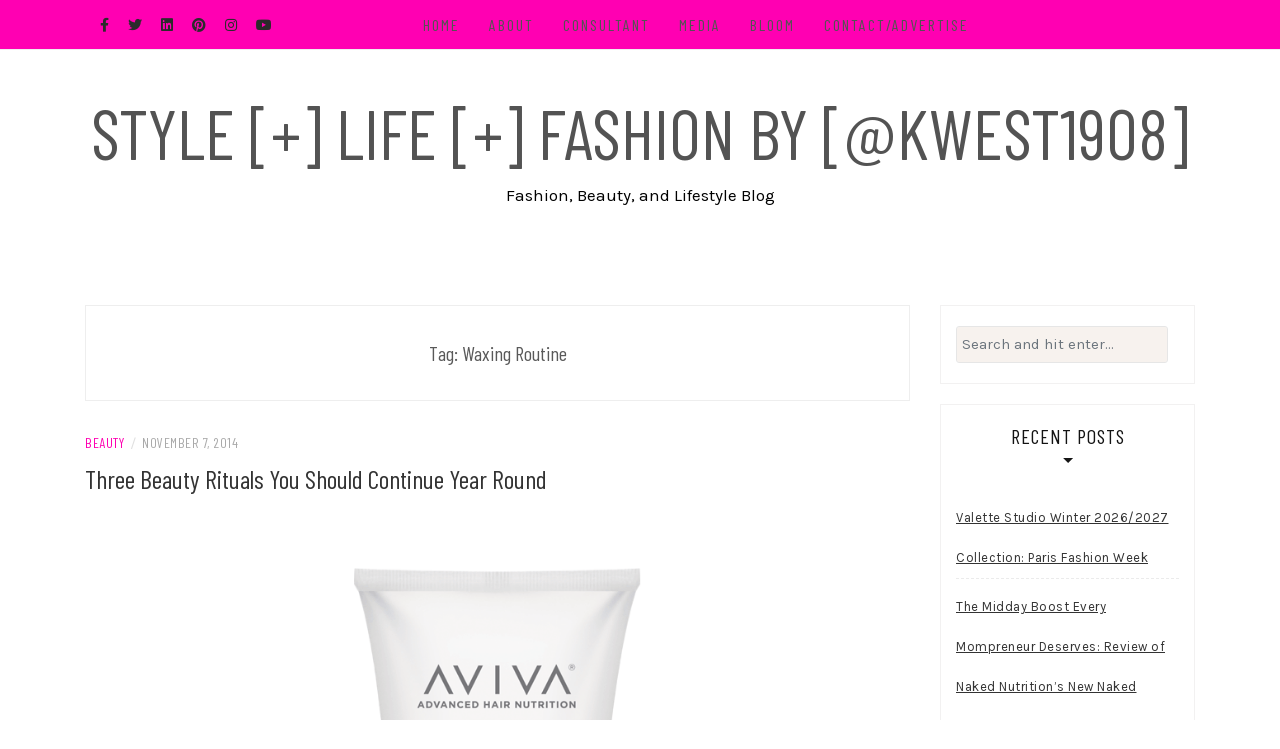

--- FILE ---
content_type: text/html; charset=UTF-8
request_url: https://stylelifefashion.com/tag/waxing-routine/
body_size: 12102
content:
<!DOCTYPE html>
<html lang="en">
<head>
    <meta charset="UTF-8"/>
	<meta http-equiv="X-UA-Compatible" content="IE=edge"/>
	<meta name="viewport" content="width=device-width, initial-scale=1"/>
	<link rel="profile" href="http://gmpg.org/xfn/11" />
    <title>Waxing Routine &#8211; Style [+] Life [+] Fashion by [@kwest1908]</title>
<meta name='robots' content='max-image-preview:large' />
	<style>img:is([sizes="auto" i], [sizes^="auto," i]) { contain-intrinsic-size: 3000px 1500px }</style>
	<link rel='dns-prefetch' href='//fonts.googleapis.com' />
<link rel="alternate" type="application/rss+xml" title="Style [+] Life [+] Fashion by [@kwest1908] &raquo; Feed" href="https://stylelifefashion.com/feed/" />
<link rel="alternate" type="application/rss+xml" title="Style [+] Life [+] Fashion by [@kwest1908] &raquo; Comments Feed" href="https://stylelifefashion.com/comments/feed/" />
<link rel="alternate" type="application/rss+xml" title="Style [+] Life [+] Fashion by [@kwest1908] &raquo; Waxing Routine Tag Feed" href="https://stylelifefashion.com/tag/waxing-routine/feed/" />
<script type="text/javascript">
/* <![CDATA[ */
window._wpemojiSettings = {"baseUrl":"https:\/\/s.w.org\/images\/core\/emoji\/16.0.1\/72x72\/","ext":".png","svgUrl":"https:\/\/s.w.org\/images\/core\/emoji\/16.0.1\/svg\/","svgExt":".svg","source":{"concatemoji":"https:\/\/stylelifefashion.com\/wp-includes\/js\/wp-emoji-release.min.js?ver=6.8.3"}};
/*! This file is auto-generated */
!function(s,n){var o,i,e;function c(e){try{var t={supportTests:e,timestamp:(new Date).valueOf()};sessionStorage.setItem(o,JSON.stringify(t))}catch(e){}}function p(e,t,n){e.clearRect(0,0,e.canvas.width,e.canvas.height),e.fillText(t,0,0);var t=new Uint32Array(e.getImageData(0,0,e.canvas.width,e.canvas.height).data),a=(e.clearRect(0,0,e.canvas.width,e.canvas.height),e.fillText(n,0,0),new Uint32Array(e.getImageData(0,0,e.canvas.width,e.canvas.height).data));return t.every(function(e,t){return e===a[t]})}function u(e,t){e.clearRect(0,0,e.canvas.width,e.canvas.height),e.fillText(t,0,0);for(var n=e.getImageData(16,16,1,1),a=0;a<n.data.length;a++)if(0!==n.data[a])return!1;return!0}function f(e,t,n,a){switch(t){case"flag":return n(e,"\ud83c\udff3\ufe0f\u200d\u26a7\ufe0f","\ud83c\udff3\ufe0f\u200b\u26a7\ufe0f")?!1:!n(e,"\ud83c\udde8\ud83c\uddf6","\ud83c\udde8\u200b\ud83c\uddf6")&&!n(e,"\ud83c\udff4\udb40\udc67\udb40\udc62\udb40\udc65\udb40\udc6e\udb40\udc67\udb40\udc7f","\ud83c\udff4\u200b\udb40\udc67\u200b\udb40\udc62\u200b\udb40\udc65\u200b\udb40\udc6e\u200b\udb40\udc67\u200b\udb40\udc7f");case"emoji":return!a(e,"\ud83e\udedf")}return!1}function g(e,t,n,a){var r="undefined"!=typeof WorkerGlobalScope&&self instanceof WorkerGlobalScope?new OffscreenCanvas(300,150):s.createElement("canvas"),o=r.getContext("2d",{willReadFrequently:!0}),i=(o.textBaseline="top",o.font="600 32px Arial",{});return e.forEach(function(e){i[e]=t(o,e,n,a)}),i}function t(e){var t=s.createElement("script");t.src=e,t.defer=!0,s.head.appendChild(t)}"undefined"!=typeof Promise&&(o="wpEmojiSettingsSupports",i=["flag","emoji"],n.supports={everything:!0,everythingExceptFlag:!0},e=new Promise(function(e){s.addEventListener("DOMContentLoaded",e,{once:!0})}),new Promise(function(t){var n=function(){try{var e=JSON.parse(sessionStorage.getItem(o));if("object"==typeof e&&"number"==typeof e.timestamp&&(new Date).valueOf()<e.timestamp+604800&&"object"==typeof e.supportTests)return e.supportTests}catch(e){}return null}();if(!n){if("undefined"!=typeof Worker&&"undefined"!=typeof OffscreenCanvas&&"undefined"!=typeof URL&&URL.createObjectURL&&"undefined"!=typeof Blob)try{var e="postMessage("+g.toString()+"("+[JSON.stringify(i),f.toString(),p.toString(),u.toString()].join(",")+"));",a=new Blob([e],{type:"text/javascript"}),r=new Worker(URL.createObjectURL(a),{name:"wpTestEmojiSupports"});return void(r.onmessage=function(e){c(n=e.data),r.terminate(),t(n)})}catch(e){}c(n=g(i,f,p,u))}t(n)}).then(function(e){for(var t in e)n.supports[t]=e[t],n.supports.everything=n.supports.everything&&n.supports[t],"flag"!==t&&(n.supports.everythingExceptFlag=n.supports.everythingExceptFlag&&n.supports[t]);n.supports.everythingExceptFlag=n.supports.everythingExceptFlag&&!n.supports.flag,n.DOMReady=!1,n.readyCallback=function(){n.DOMReady=!0}}).then(function(){return e}).then(function(){var e;n.supports.everything||(n.readyCallback(),(e=n.source||{}).concatemoji?t(e.concatemoji):e.wpemoji&&e.twemoji&&(t(e.twemoji),t(e.wpemoji)))}))}((window,document),window._wpemojiSettings);
/* ]]> */
</script>
<style id='wp-emoji-styles-inline-css' type='text/css'>

	img.wp-smiley, img.emoji {
		display: inline !important;
		border: none !important;
		box-shadow: none !important;
		height: 1em !important;
		width: 1em !important;
		margin: 0 0.07em !important;
		vertical-align: -0.1em !important;
		background: none !important;
		padding: 0 !important;
	}
</style>
<link rel='stylesheet' id='wp-block-library-css' href='https://stylelifefashion.com/wp-includes/css/dist/block-library/style.min.css?ver=6.8.3' type='text/css' media='all' />
<style id='classic-theme-styles-inline-css' type='text/css'>
/*! This file is auto-generated */
.wp-block-button__link{color:#fff;background-color:#32373c;border-radius:9999px;box-shadow:none;text-decoration:none;padding:calc(.667em + 2px) calc(1.333em + 2px);font-size:1.125em}.wp-block-file__button{background:#32373c;color:#fff;text-decoration:none}
</style>
<style id='global-styles-inline-css' type='text/css'>
:root{--wp--preset--aspect-ratio--square: 1;--wp--preset--aspect-ratio--4-3: 4/3;--wp--preset--aspect-ratio--3-4: 3/4;--wp--preset--aspect-ratio--3-2: 3/2;--wp--preset--aspect-ratio--2-3: 2/3;--wp--preset--aspect-ratio--16-9: 16/9;--wp--preset--aspect-ratio--9-16: 9/16;--wp--preset--color--black: #000000;--wp--preset--color--cyan-bluish-gray: #abb8c3;--wp--preset--color--white: #ffffff;--wp--preset--color--pale-pink: #f78da7;--wp--preset--color--vivid-red: #cf2e2e;--wp--preset--color--luminous-vivid-orange: #ff6900;--wp--preset--color--luminous-vivid-amber: #fcb900;--wp--preset--color--light-green-cyan: #7bdcb5;--wp--preset--color--vivid-green-cyan: #00d084;--wp--preset--color--pale-cyan-blue: #8ed1fc;--wp--preset--color--vivid-cyan-blue: #0693e3;--wp--preset--color--vivid-purple: #9b51e0;--wp--preset--gradient--vivid-cyan-blue-to-vivid-purple: linear-gradient(135deg,rgba(6,147,227,1) 0%,rgb(155,81,224) 100%);--wp--preset--gradient--light-green-cyan-to-vivid-green-cyan: linear-gradient(135deg,rgb(122,220,180) 0%,rgb(0,208,130) 100%);--wp--preset--gradient--luminous-vivid-amber-to-luminous-vivid-orange: linear-gradient(135deg,rgba(252,185,0,1) 0%,rgba(255,105,0,1) 100%);--wp--preset--gradient--luminous-vivid-orange-to-vivid-red: linear-gradient(135deg,rgba(255,105,0,1) 0%,rgb(207,46,46) 100%);--wp--preset--gradient--very-light-gray-to-cyan-bluish-gray: linear-gradient(135deg,rgb(238,238,238) 0%,rgb(169,184,195) 100%);--wp--preset--gradient--cool-to-warm-spectrum: linear-gradient(135deg,rgb(74,234,220) 0%,rgb(151,120,209) 20%,rgb(207,42,186) 40%,rgb(238,44,130) 60%,rgb(251,105,98) 80%,rgb(254,248,76) 100%);--wp--preset--gradient--blush-light-purple: linear-gradient(135deg,rgb(255,206,236) 0%,rgb(152,150,240) 100%);--wp--preset--gradient--blush-bordeaux: linear-gradient(135deg,rgb(254,205,165) 0%,rgb(254,45,45) 50%,rgb(107,0,62) 100%);--wp--preset--gradient--luminous-dusk: linear-gradient(135deg,rgb(255,203,112) 0%,rgb(199,81,192) 50%,rgb(65,88,208) 100%);--wp--preset--gradient--pale-ocean: linear-gradient(135deg,rgb(255,245,203) 0%,rgb(182,227,212) 50%,rgb(51,167,181) 100%);--wp--preset--gradient--electric-grass: linear-gradient(135deg,rgb(202,248,128) 0%,rgb(113,206,126) 100%);--wp--preset--gradient--midnight: linear-gradient(135deg,rgb(2,3,129) 0%,rgb(40,116,252) 100%);--wp--preset--font-size--small: 13px;--wp--preset--font-size--medium: 20px;--wp--preset--font-size--large: 36px;--wp--preset--font-size--x-large: 42px;--wp--preset--spacing--20: 0.44rem;--wp--preset--spacing--30: 0.67rem;--wp--preset--spacing--40: 1rem;--wp--preset--spacing--50: 1.5rem;--wp--preset--spacing--60: 2.25rem;--wp--preset--spacing--70: 3.38rem;--wp--preset--spacing--80: 5.06rem;--wp--preset--shadow--natural: 6px 6px 9px rgba(0, 0, 0, 0.2);--wp--preset--shadow--deep: 12px 12px 50px rgba(0, 0, 0, 0.4);--wp--preset--shadow--sharp: 6px 6px 0px rgba(0, 0, 0, 0.2);--wp--preset--shadow--outlined: 6px 6px 0px -3px rgba(255, 255, 255, 1), 6px 6px rgba(0, 0, 0, 1);--wp--preset--shadow--crisp: 6px 6px 0px rgba(0, 0, 0, 1);}:where(.is-layout-flex){gap: 0.5em;}:where(.is-layout-grid){gap: 0.5em;}body .is-layout-flex{display: flex;}.is-layout-flex{flex-wrap: wrap;align-items: center;}.is-layout-flex > :is(*, div){margin: 0;}body .is-layout-grid{display: grid;}.is-layout-grid > :is(*, div){margin: 0;}:where(.wp-block-columns.is-layout-flex){gap: 2em;}:where(.wp-block-columns.is-layout-grid){gap: 2em;}:where(.wp-block-post-template.is-layout-flex){gap: 1.25em;}:where(.wp-block-post-template.is-layout-grid){gap: 1.25em;}.has-black-color{color: var(--wp--preset--color--black) !important;}.has-cyan-bluish-gray-color{color: var(--wp--preset--color--cyan-bluish-gray) !important;}.has-white-color{color: var(--wp--preset--color--white) !important;}.has-pale-pink-color{color: var(--wp--preset--color--pale-pink) !important;}.has-vivid-red-color{color: var(--wp--preset--color--vivid-red) !important;}.has-luminous-vivid-orange-color{color: var(--wp--preset--color--luminous-vivid-orange) !important;}.has-luminous-vivid-amber-color{color: var(--wp--preset--color--luminous-vivid-amber) !important;}.has-light-green-cyan-color{color: var(--wp--preset--color--light-green-cyan) !important;}.has-vivid-green-cyan-color{color: var(--wp--preset--color--vivid-green-cyan) !important;}.has-pale-cyan-blue-color{color: var(--wp--preset--color--pale-cyan-blue) !important;}.has-vivid-cyan-blue-color{color: var(--wp--preset--color--vivid-cyan-blue) !important;}.has-vivid-purple-color{color: var(--wp--preset--color--vivid-purple) !important;}.has-black-background-color{background-color: var(--wp--preset--color--black) !important;}.has-cyan-bluish-gray-background-color{background-color: var(--wp--preset--color--cyan-bluish-gray) !important;}.has-white-background-color{background-color: var(--wp--preset--color--white) !important;}.has-pale-pink-background-color{background-color: var(--wp--preset--color--pale-pink) !important;}.has-vivid-red-background-color{background-color: var(--wp--preset--color--vivid-red) !important;}.has-luminous-vivid-orange-background-color{background-color: var(--wp--preset--color--luminous-vivid-orange) !important;}.has-luminous-vivid-amber-background-color{background-color: var(--wp--preset--color--luminous-vivid-amber) !important;}.has-light-green-cyan-background-color{background-color: var(--wp--preset--color--light-green-cyan) !important;}.has-vivid-green-cyan-background-color{background-color: var(--wp--preset--color--vivid-green-cyan) !important;}.has-pale-cyan-blue-background-color{background-color: var(--wp--preset--color--pale-cyan-blue) !important;}.has-vivid-cyan-blue-background-color{background-color: var(--wp--preset--color--vivid-cyan-blue) !important;}.has-vivid-purple-background-color{background-color: var(--wp--preset--color--vivid-purple) !important;}.has-black-border-color{border-color: var(--wp--preset--color--black) !important;}.has-cyan-bluish-gray-border-color{border-color: var(--wp--preset--color--cyan-bluish-gray) !important;}.has-white-border-color{border-color: var(--wp--preset--color--white) !important;}.has-pale-pink-border-color{border-color: var(--wp--preset--color--pale-pink) !important;}.has-vivid-red-border-color{border-color: var(--wp--preset--color--vivid-red) !important;}.has-luminous-vivid-orange-border-color{border-color: var(--wp--preset--color--luminous-vivid-orange) !important;}.has-luminous-vivid-amber-border-color{border-color: var(--wp--preset--color--luminous-vivid-amber) !important;}.has-light-green-cyan-border-color{border-color: var(--wp--preset--color--light-green-cyan) !important;}.has-vivid-green-cyan-border-color{border-color: var(--wp--preset--color--vivid-green-cyan) !important;}.has-pale-cyan-blue-border-color{border-color: var(--wp--preset--color--pale-cyan-blue) !important;}.has-vivid-cyan-blue-border-color{border-color: var(--wp--preset--color--vivid-cyan-blue) !important;}.has-vivid-purple-border-color{border-color: var(--wp--preset--color--vivid-purple) !important;}.has-vivid-cyan-blue-to-vivid-purple-gradient-background{background: var(--wp--preset--gradient--vivid-cyan-blue-to-vivid-purple) !important;}.has-light-green-cyan-to-vivid-green-cyan-gradient-background{background: var(--wp--preset--gradient--light-green-cyan-to-vivid-green-cyan) !important;}.has-luminous-vivid-amber-to-luminous-vivid-orange-gradient-background{background: var(--wp--preset--gradient--luminous-vivid-amber-to-luminous-vivid-orange) !important;}.has-luminous-vivid-orange-to-vivid-red-gradient-background{background: var(--wp--preset--gradient--luminous-vivid-orange-to-vivid-red) !important;}.has-very-light-gray-to-cyan-bluish-gray-gradient-background{background: var(--wp--preset--gradient--very-light-gray-to-cyan-bluish-gray) !important;}.has-cool-to-warm-spectrum-gradient-background{background: var(--wp--preset--gradient--cool-to-warm-spectrum) !important;}.has-blush-light-purple-gradient-background{background: var(--wp--preset--gradient--blush-light-purple) !important;}.has-blush-bordeaux-gradient-background{background: var(--wp--preset--gradient--blush-bordeaux) !important;}.has-luminous-dusk-gradient-background{background: var(--wp--preset--gradient--luminous-dusk) !important;}.has-pale-ocean-gradient-background{background: var(--wp--preset--gradient--pale-ocean) !important;}.has-electric-grass-gradient-background{background: var(--wp--preset--gradient--electric-grass) !important;}.has-midnight-gradient-background{background: var(--wp--preset--gradient--midnight) !important;}.has-small-font-size{font-size: var(--wp--preset--font-size--small) !important;}.has-medium-font-size{font-size: var(--wp--preset--font-size--medium) !important;}.has-large-font-size{font-size: var(--wp--preset--font-size--large) !important;}.has-x-large-font-size{font-size: var(--wp--preset--font-size--x-large) !important;}
:where(.wp-block-post-template.is-layout-flex){gap: 1.25em;}:where(.wp-block-post-template.is-layout-grid){gap: 1.25em;}
:where(.wp-block-columns.is-layout-flex){gap: 2em;}:where(.wp-block-columns.is-layout-grid){gap: 2em;}
:root :where(.wp-block-pullquote){font-size: 1.5em;line-height: 1.6;}
</style>
<link rel='stylesheet' id='wp-components-css' href='https://stylelifefashion.com/wp-includes/css/dist/components/style.min.css?ver=6.8.3' type='text/css' media='all' />
<link rel='stylesheet' id='godaddy-styles-css' href='https://stylelifefashion.com/wp-content/mu-plugins/vendor/wpex/godaddy-launch/includes/Dependencies/GoDaddy/Styles/build/latest.css?ver=2.0.2' type='text/css' media='all' />
<link rel='stylesheet' id='bootstrap-css' href='https://stylelifefashion.com/wp-content/themes/patricia-blog/libs/bootstrap/css/bootstrap.min.css?ver=4.4.1' type='text/css' media='all' />
<link rel='stylesheet' id='font-awesome-css' href='https://stylelifefashion.com/wp-content/themes/patricia-blog/libs/font-awesome/css/all.min.css?ver=5.12.0' type='text/css' media='all' />
<link rel='stylesheet' id='chosen-css' href='https://stylelifefashion.com/wp-content/themes/patricia-blog/libs/chosen/chosen.min.css?ver=1.6.2' type='text/css' media='all' />
<link rel='stylesheet' id='owl-carousel-css' href='https://stylelifefashion.com/wp-content/themes/patricia-blog/libs/owl/owl.carousel.min.css?ver=2.3.4' type='text/css' media='all' />
<link rel='stylesheet' id='patricia-style-css' href='https://stylelifefashion.com/wp-content/themes/patricia-blog/style.css?ver=1.2' type='text/css' media='all' />
<link rel='stylesheet' id='patricia-googlefonts-css' href='//fonts.googleapis.com/css?family=Barlow+Condensed%3A400%2C700%7CKarla%3A400%2C700&#038;subset=latin%2Clatin-ext' type='text/css' media='all' />
<script type="text/javascript" src="https://stylelifefashion.com/wp-includes/js/jquery/jquery.min.js?ver=3.7.1" id="jquery-core-js"></script>
<script type="text/javascript" src="https://stylelifefashion.com/wp-includes/js/jquery/jquery-migrate.min.js?ver=3.4.1" id="jquery-migrate-js"></script>
<link rel="https://api.w.org/" href="https://stylelifefashion.com/wp-json/" /><link rel="alternate" title="JSON" type="application/json" href="https://stylelifefashion.com/wp-json/wp/v2/tags/1446" /><link rel="EditURI" type="application/rsd+xml" title="RSD" href="https://stylelifefashion.com/xmlrpc.php?rsd" />
<meta name="generator" content="WordPress 6.8.3" />
<style type="text/css" id="custom-background-css">
body.custom-background { background-color: #ffffff; }
</style>
	
<!-- Begin Custom CSS -->
<style type="text/css" id="patricia-custom-css">
a:hover, a:focus,
				.slide-item .post-title a:hover,
				.post-meta .patricia-categories a,
				#content article .entry-summary a,
				.widget a:hover, .latest-post .post-item-text h4 a:hover,
				.widget_categories ul li a:hover,
				.entry-related h3 a:hover,
				.site-footer .copyright a:hover,
				#backtotop span:hover{color:#ff00b2;}.featured-area .owl-carousel .owl-nav .owl-next:hover,
				 .featured-area .owl-carousel .owl-nav .owl-prev:hover{background:#ff00b2;}.featured-area .slide-item .feat-more:hover,
				 .featured-area .slide-item-text .post-cats a:hover{color:#ff00b2;}#backtotop span:hover::after{background-color:#ff00b2;}.featured-area .slide-item .feat-more:hover{border:1px solid #ff00b2;}.vt-post-tags a:hover, a.link-more,
				 .pagination .nav-links span,
				 .pagination .nav-links a:hover{background:#ff00b2;}.tagcloud a:hover, .vt-post-tags a:hover{border:1px solid #ff00b2;}.topbar{background:#ff00b2;}#nav-wrapper .vtmenu a:hover,
				 #nav-wrapper .vtmenu .dropdown-menu a:hover{color:#ff00b2;}.site-description{color:#000000;}.site-footer{background-color:#ff00b2;}.site-footer .copyright, .social-footer a{color:#000000;}
</style>
<!-- End Custom CSS -->
<link rel="icon" href="https://stylelifefashion.com/wp-content/uploads/light-bulb-2-xxl-150x150.png" sizes="32x32" />
<link rel="icon" href="https://stylelifefashion.com/wp-content/uploads/light-bulb-2-xxl.png" sizes="192x192" />
<link rel="apple-touch-icon" href="https://stylelifefashion.com/wp-content/uploads/light-bulb-2-xxl.png" />
<meta name="msapplication-TileImage" content="https://stylelifefashion.com/wp-content/uploads/light-bulb-2-xxl.png" />
</head>

<body class="archive tag tag-waxing-routine tag-1446 custom-background wp-theme-patricia-blog">
	    <div id="page-wrapper">
		<a class="skip-link screen-reader-text" href="#content">Skip to content</a>

		
	<div class="topbar">
		<div class="container">
		  
						  <div class="d-none d-sm-block">
			    <div class="social header-left">
  <ul>
	<li><a href="https://www.facebook.com/StyleLifeFashion/?show_switched_toast=1&#038;show_invite_to_follow=0&#038;show_switched_tooltip=0&#038;show_podcast_settings=0&#038;show_community_transition=0&#038;show_community_review_changes=0" target="_blank"><i class="fab fa-facebook-f" aria-hidden="true"></i></a></li>	<li><a href="https://twitter.com/kwest1908" target="_blank"><i class="fab fa-twitter" aria-hidden="true"></i></a></li>	<li><a href="https://www.linkedin.com/in/kimberlywestpr/" target="_blank"><i class="fab fa-linkedin" aria-hidden="true"></i></a></li>	<li><a href="https://www.pinterest.com/kwest1908/_created/" target="_blank"><i class="fab fa-pinterest" aria-hidden="true"></i></a></li>	<li><a href="https://www.instagram.com/kwest1908/" target="_blank"><i class="fab fa-instagram" aria-hidden="true"></i></a></li>	<li><a href="https://www.youtube.com/channel/UC3PBCS8Qj2yKtBzHy33eaiw" target="_blank"><i class="fab fa-youtube" aria-hidden="true"></i></a></li>  </ul>
</div><!-- social-icon -->
			  </div>
						  

			  
			<div class="col-md-9">
				<nav id="nav-wrapper" class="main-navigation" aria-label="Main Menu">
					
										  <button class="nav-toggle" data-toggle-target=".main-menu-modal" data-toggle-body-class="showing-main-menu-modal" aria-expanded="false" data-set-focus=".close-main-nav-toggle">
						<div class="bars">
							<div class="bar"></div>
							<div class="bar"></div>
							<div class="bar"></div>
						</div>
						<span class="dashicons" aria-hidden="true"></span>
					  </button><!-- /nav-toggle -->
					
					
					<div class="primary-menu-list main-menu-modal cover-modal" data-modal-target-string=".main-menu-modal">
						<button class="close close-main-nav-toggle" data-toggle-target=".main-menu-modal" data-toggle-body-class="showing-main-menu-modal" aria-expanded="false" data-set-focus=".main-menu-modal"></button>

						<div class="mobile-menu" aria-label="Mobile">
							<ul id="menu-skrollex-menu-1" class="primary-menu vtmenu nav-menu"><li id="menu-item-15308" class="menu-item menu-item-type-custom menu-item-object-custom menu-item-home menu-item-15308"><a href="http://stylelifefashion.com">Home</a></li>
<li id="menu-item-15402" class="menu-item menu-item-type-post_type menu-item-object-page menu-item-15402"><a href="https://stylelifefashion.com/kim-west-birmingham-fashion-blogger/" title="Kimberly-West-Influencer">About</a></li>
<li id="menu-item-33503" class="menu-item menu-item-type-post_type menu-item-object-page menu-item-home menu-item-33503"><a href="https://stylelifefashion.com/consultant/">Consultant</a></li>
<li id="menu-item-24865" class="menu-item menu-item-type-taxonomy menu-item-object-category menu-item-24865"><a href="https://stylelifefashion.com/category/tv-segment/">Media</a></li>
<li id="menu-item-29899" class="menu-item menu-item-type-taxonomy menu-item-object-category menu-item-29899"><a href="https://stylelifefashion.com/category/bloom/">BLOOM</a></li>
<li id="menu-item-15359" class="menu-item menu-item-type-post_type menu-item-object-page menu-item-15359"><a href="https://stylelifefashion.com/contact-advertise/" title="Contact">Contact/Advertise</a></li>
</ul>						</div>
					</div>
					
				</nav><!-- #navigation -->
			</div>
			
			<div class="d-none d-sm-block col-md-1 col-sm-1 float-right">
							</div>
			
						  <div class="d-block d-sm-none">
			    <div class="social header-left">
  <ul>
	<li><a href="https://www.facebook.com/StyleLifeFashion/?show_switched_toast=1&#038;show_invite_to_follow=0&#038;show_switched_tooltip=0&#038;show_podcast_settings=0&#038;show_community_transition=0&#038;show_community_review_changes=0" target="_blank"><i class="fab fa-facebook-f" aria-hidden="true"></i></a></li>	<li><a href="https://twitter.com/kwest1908" target="_blank"><i class="fab fa-twitter" aria-hidden="true"></i></a></li>	<li><a href="https://www.linkedin.com/in/kimberlywestpr/" target="_blank"><i class="fab fa-linkedin" aria-hidden="true"></i></a></li>	<li><a href="https://www.pinterest.com/kwest1908/_created/" target="_blank"><i class="fab fa-pinterest" aria-hidden="true"></i></a></li>	<li><a href="https://www.instagram.com/kwest1908/" target="_blank"><i class="fab fa-instagram" aria-hidden="true"></i></a></li>	<li><a href="https://www.youtube.com/channel/UC3PBCS8Qj2yKtBzHy33eaiw" target="_blank"><i class="fab fa-youtube" aria-hidden="true"></i></a></li>  </ul>
</div><!-- social-icon -->
			  </div>
						  
			<div class="d-block d-sm-none col-md-1 float-right">
							</div>
			  
		</div><!-- container -->
	</div><!-- topbar -->


	<header id="masthead" class="site-header" >
		<div class="container">
			<div class="site-branding">
	
			  					<p class="site-title">
						<a href="https://stylelifefashion.com/" rel="home">Style [+] Life [+] Fashion by [@kwest1908]</a>
					</p>
									<h2 class="site-description">Fashion, Beauty, and Lifestyle Blog</h2>
										
			</div><!-- .site-branding -->
				
		</div><!-- container -->
			
					
	</header><!-- #masthead -->

			
		<div id="content" class="container">
		  <div class="row">
<div id="primary" class="col-md-9 col-sm-9 content-area">
		
	<div class="archive-box">
		<header class="page-header">
		<h2 class="page-title">Tag: <span>Waxing Routine</span></h2>		</header><!-- .page-header -->
	</div>
			
		
	<article class="post  post-8405 type-post status-publish format-standard has-post-thumbnail hentry category-beauty-2 category-fall-2014 category-hair category-hair-tools category-life category-products category-skincare category-tips tag-beauty-blogger tag-beauty-rituals tag-beauty-tips tag-hair-mask tag-skincare-tips tag-sunscreen tag-waxing-routine">
				
		<div class="entry-content">
			
			<div class="post-meta">
	<div class="post-meta-container">
		<span class="patricia-categories"><a href="https://stylelifefashion.com/category/beauty-2/">Beauty</a></span>
		<span class="separator">/</span>
		<span class="posted-on"><time class="entry-date published updated" datetime="November 7, 2014">November 7, 2014</time></span>	</div>
</div>				
			<h2 class="post-title"><a href="https://stylelifefashion.com/three-beauty-rituals-year-round/">Three Beauty Rituals You Should Continue Year Round</a></h2>

			<div class="patricia-thumbnail">
				<a href="https://stylelifefashion.com/three-beauty-rituals-year-round/" title="Three Beauty Rituals You Should Continue Year Round">
					<img width="1000" height="1000" src="https://stylelifefashion.com/wp-content/uploads/AVIVAMask.png" class="attachment-post-thumbnail size-post-thumbnail wp-post-image" alt="" decoding="async" fetchpriority="high" srcset="https://stylelifefashion.com/wp-content/uploads/AVIVAMask.png 1000w, https://stylelifefashion.com/wp-content/uploads/AVIVAMask-150x150.png 150w, https://stylelifefashion.com/wp-content/uploads/AVIVAMask-300x300.png 300w, https://stylelifefashion.com/wp-content/uploads/AVIVAMask-400x400.png 400w, https://stylelifefashion.com/wp-content/uploads/AVIVAMask-600x600.png 600w" sizes="(max-width: 1000px) 100vw, 1000px" />				</a>
			</div>
			
							
				<div class="entry-summary">
					<p style="text-align: justify;">Let’s face it, now that the motivation of tiny bikinis and warm summer afternoons has passed, our normal beauty routine tends fall behind. However, regardless if you’re hitting the slopes or in hibernation mode this winter, it’s crucial you keep up with a few beauty rituals regularly. <strong>Below are three beauty rituals our industry pros say you should be continuing ALL year, no matter what the season may be:</strong></p>
<p style="text-align: justify;"><strong>Don’t Skimp on Sunscreen</strong>. Don’t be fooled by lower temperatures, overcast skies or rainy days. UV rays are just as strong when hitting the slopes as they are on the beach. “The easiest way to prevent sun damage and protect your skin is to apply an SPF of at least 30 every day &#8211; not to mention, look younger. Reapplying every 2 hours if in the sun is critical as well” says Dr. Nussbaum, Dermatologist and Brand Spokesperson for Sebamed.</p>
<p style="text-align: justify;"><strong>Use Hair Masks Regularly</strong>. Do you color your hair, straighten it a few times a week or use a lot of hair spray? Adding chemicals, applying heat or using products are habits that we all find hard to kick, and can come with some unwanted side effects. Anna Urban, CEO of AVIVA™ notes that “you should be applying a hair mask like <a href="https://avivahair.com/product-category/hair-care/">Aviva’s Hair Rescue Renewal Masque</a> 1-2 times per week to repair damage and restore elastic, while replenishing the moisture which often depletes from dry summer heat and the cold winter air.” ($29.95, AvivaHair.com)</p>
<p><a href="http://stylelifefashion.com/wp-content/uploads/AVIVAMask.png"><img decoding="async" class="aligncenter size-medium wp-image-8406" src="http://stylelifefashion.com/wp-content/uploads/AVIVAMask-300x300.png" alt="AVIVAMask" width="300" height="300" srcset="https://stylelifefashion.com/wp-content/uploads/AVIVAMask-300x300.png 300w, https://stylelifefashion.com/wp-content/uploads/AVIVAMask-150x150.png 150w, https://stylelifefashion.com/wp-content/uploads/AVIVAMask-400x400.png 400w, https://stylelifefashion.com/wp-content/uploads/AVIVAMask-600x600.png 600w, https://stylelifefashion.com/wp-content/uploads/AVIVAMask.png 1000w" sizes="(max-width: 300px) 100vw, 300px" /></a></p>
<p style="text-align: justify;"><strong>Wax Even Through Winter</strong>. Let’s face it, as the temperature drop we are inevitably becoming a little bit lazier with our normal waxing routine and the motivation for tiny bikinis and warm summer afternoons pass. Noemi Grupenmager, founder and CEO of Uni K Wax Centers notes that “maintaining regular waxes year-round will benefit you in the long run because waxing weakens the hair follicle, causing hair to grow back slower, lighter and thinner over time. Dry, winter hair is more likely to break when waxing, causing it to grow back faster and thicker, so you want to keep skin hydrated and healthy (ie. drink lots of water and exfoliate regularly.)”</p>
				</div>
				  
				
		</div><!-- .entry-content -->
	</article><!-- #post-## -->
		
		
	
</div><!-- #primary -->
	

<div class="col-md-3 col-sm-3 sidebar">
	<aside id="sidebar">
		<div id="search-1" class="widget widget_search">
<form role="search" method="get" class="search-form" action="https://stylelifefashion.com/">
  <div class="input-group stylish-input-group">
	<label class="label-search">
		<span class="screen-reader-text">Search for:</span>
		<input class="form-control search-field" type="text" placeholder="Search and hit enter..." value="" name="s" />
	</label>
	
	<span class="input-group-prepend">
		<button type="submit" class="search-button" value="Search"><i class="fa fa-search"></i></button>
	</span>
	<span class="input-group-append">
		<button class="patricia-search-close"><i class="fa fa-times"></i></button>
	</span>
	
  </div>
</form></div>
		<div id="recent-posts-3" class="widget widget_recent_entries">
		<h4 class="widget-title">Recent Posts</h4>
		<ul>
											<li>
					<a href="https://stylelifefashion.com/valette-studio-collection-paris-fashion-week/">Valette Studio Winter 2026/2027 Collection:  Paris Fashion Week</a>
									</li>
											<li>
					<a href="https://stylelifefashion.com/midday-boost-naked-nutrition-energy-drinks/">The Midday Boost Every Mompreneur Deserves: Review of Naked Nutrition’s New Naked Sparkling Energy Drinks</a>
									</li>
					</ul>

		</div><div id="categories-1" class="widget widget_categories"><h4 class="widget-title">Categories</h4><form action="https://stylelifefashion.com" method="get"><label class="screen-reader-text" for="cat">Categories</label><select  name='cat' id='cat' class='postform'>
	<option value='-1'>Select Category</option>
	<option class="level-0" value="2547">ABC</option>
	<option class="level-0" value="391">Accessories</option>
	<option class="level-0" value="5040">Alex and Ani</option>
	<option class="level-0" value="4429">Alice and Olivia</option>
	<option class="level-0" value="2385">Amazon</option>
	<option class="level-0" value="5630">Amazon Associate</option>
	<option class="level-0" value="5628">Amazon Deals</option>
	<option class="level-0" value="5629">Amazon Deals</option>
	<option class="level-0" value="4740">AMI Clubwear</option>
	<option class="level-0" value="877">Ann Taylor</option>
	<option class="level-0" value="4649">ANTM</option>
	<option class="level-0" value="20">art</option>
	<option class="level-0" value="4236">ASOS</option>
	<option class="level-0" value="564">Atlanta</option>
	<option class="level-0" value="208">Baltimore | Birmingham | Atlanta</option>
	<option class="level-0" value="787">Banana Republic</option>
	<option class="level-0" value="39">Beauty</option>
	<option class="level-0" value="758">Beauty Box 5</option>
	<option class="level-0" value="3719">Belk</option>
	<option class="level-0" value="4276">Berdorf Goodman</option>
	<option class="level-0" value="4277">Bergdorf Goodman</option>
	<option class="level-0" value="6879">BET</option>
	<option class="level-0" value="200">Beyonce</option>
	<option class="level-0" value="4478">Birmingham</option>
	<option class="level-0" value="5965">Biz Stain and Odor Eliminator</option>
	<option class="level-0" value="2627">BJs Wholesale Club</option>
	<option class="level-0" value="6352">Blogging Tips</option>
	<option class="level-0" value="6784">BLOOM</option>
	<option class="level-0" value="187">Boutique</option>
	<option class="level-0" value="2686">Bridal</option>
	<option class="level-0" value="230">Brunch</option>
	<option class="level-0" value="1600">California</option>
	<option class="level-0" value="2150">Cannes Fashion Festival</option>
	<option class="level-0" value="4606">CBS All Access</option>
	<option class="level-0" value="2003">CBS Baltimore</option>
	<option class="level-0" value="7394">CBS42</option>
	<option class="level-0" value="56">Celebrity</option>
	<option class="level-0" value="13">Chanel</option>
	<option class="level-0" value="11">clothing</option>
	<option class="level-0" value="1642">COCOTIQUE</option>
	<option class="level-0" value="5">Colors</option>
	<option class="level-0" value="7">Compliment Your Figure</option>
	<option class="level-0" value="172">Cosmetics</option>
	<option class="level-0" value="406">Coupon</option>
	<option class="level-0" value="15">Couture</option>
	<option class="level-0" value="4369">Covergirl</option>
	<option class="level-0" value="3666">Cure Diva</option>
	<option class="level-0" value="360">DC</option>
	<option class="level-0" value="12">design</option>
	<option class="level-0" value="702">DIY</option>
	<option class="level-0" value="3373">Dryel</option>
	<option class="level-0" value="7155">DSW</option>
	<option class="level-0" value="7039">Ebony</option>
	<option class="level-0" value="2519">Entertainment</option>
	<option class="level-0" value="6632">Essence Festival</option>
	<option class="level-0" value="6297">Essence Magazine</option>
	<option class="level-0" value="346">Event</option>
	<option class="level-0" value="3877">Everyday Style</option>
	<option class="level-0" value="270">Eyeglasses</option>
	<option class="level-0" value="139">Eyelashes</option>
	<option class="level-0" value="6656">Fab Finds Checklist</option>
	<option class="level-0" value="14">Fall 2012</option>
	<option class="level-0" value="490">Fall 2013</option>
	<option class="level-0" value="1231">Fall 2014</option>
	<option class="level-0" value="2253">Fall 2015</option>
	<option class="level-0" value="3970">Fall 2016</option>
	<option class="level-0" value="4393">Fall 2017</option>
	<option class="level-0" value="6142">Fall 2018</option>
	<option class="level-0" value="9">fashion</option>
	<option class="level-0" value="1057">Fashion</option>
	<option class="level-0" value="304">Fashion Awards MD</option>
	<option class="level-0" value="22">Fashion Week</option>
	<option class="level-0" value="126">Fashion&#8217;s Night Out</option>
	<option class="level-0" value="8">Featured</option>
	<option class="level-0" value="306">Fitness</option>
	<option class="level-0" value="1179">Florida</option>
	<option class="level-0" value="443">Forever 21</option>
	<option class="level-0" value="922">Fox 45 News</option>
	<option class="level-0" value="194">Fragrance</option>
	<option class="level-0" value="4668">Free People</option>
	<option class="level-0" value="6067">Fuse</option>
	<option class="level-0" value="878">Gift Ideas</option>
	<option class="level-0" value="63">Giveaway</option>
	<option class="level-0" value="24">Givenchy</option>
	<option class="level-0" value="5881">Good Day Alabama</option>
	<option class="level-0" value="3568">H&amp;M</option>
	<option class="level-0" value="138">Hair</option>
	<option class="level-0" value="40">Hair Tools</option>
	<option class="level-0" value="1643">Haircare</option>
	<option class="level-0" value="42">Hairstyle</option>
	<option class="level-0" value="30">Hairstylist</option>
	<option class="level-0" value="62">Handbag</option>
	<option class="level-0" value="3938">Harpers Bazaar</option>
	<option class="level-0" value="783">Holiday Dressing</option>
	<option class="level-0" value="766">Holiday Gift Giving Guide</option>
	<option class="level-0" value="5624">Holiday Gift Guide</option>
	<option class="level-0" value="5625">Holiday Gift Guide</option>
	<option class="level-0" value="3611">Home Decor</option>
	<option class="level-0" value="828">How To</option>
	<option class="level-0" value="180">Instagram</option>
	<option class="level-0" value="235">Interior Design</option>
	<option class="level-0" value="206">International</option>
	<option class="level-0" value="239">Interview</option>
	<option class="level-0" value="44">Jewelry</option>
	<option class="level-0" value="103">Jewlery</option>
	<option class="level-0" value="7066">Kamala Harris</option>
	<option class="level-0" value="7236">Kendra Scott</option>
	<option class="level-0" value="424">Kimberly West &amp; C</option>
	<option class="level-0" value="214">L.A.</option>
	<option class="level-0" value="5128">La Perla</option>
	<option class="level-0" value="121">Leather Dress</option>
	<option class="level-0" value="181">Life</option>
	<option class="level-0" value="6712">Lifestyle</option>
	<option class="level-0" value="1743">Lifestyle Tips</option>
	<option class="level-0" value="315">Lilly Pulitzer</option>
	<option class="level-0" value="893">Lingerie</option>
	<option class="level-0" value="641">Little Black Dress</option>
	<option class="level-0" value="6403">Loft</option>
	<option class="level-0" value="210">London</option>
	<option class="level-0" value="3426">Lord and Taylor</option>
	<option class="level-0" value="16">louis vuitton</option>
	<option class="level-0" value="381">Luxury</option>
	<option class="level-0" value="1232">Macy&#8217;s</option>
	<option class="level-0" value="48">Makeup</option>
	<option class="level-0" value="6099">Meghan Markle</option>
	<option class="level-0" value="337">Mens</option>
	<option class="level-0" value="7175">Mental Health</option>
	<option class="level-0" value="4630">Merle Norman</option>
	<option class="level-0" value="2064">Met Gala</option>
	<option class="level-0" value="249">Michelle Obama</option>
	<option class="level-0" value="212">Milan</option>
	<option class="level-0" value="136">Nails</option>
	<option class="level-0" value="354">Nars</option>
	<option class="level-0" value="45">Necklaces</option>
	<option class="level-0" value="2252">Neiman Marcus</option>
	<option class="level-0" value="211">New York</option>
	<option class="level-0" value="1791">New York and Company</option>
	<option class="level-0" value="18">Nicki Minaj</option>
	<option class="level-0" value="173">Nordstrom</option>
	<option class="level-0" value="3393">NYFW</option>
	<option class="level-0" value="404">Online Boutique</option>
	<option class="level-0" value="2267">Pandora</option>
	<option class="level-0" value="2604">Paper Magazine</option>
	<option class="level-0" value="209">Paris</option>
	<option class="level-0" value="137">Perfume</option>
	<option class="level-0" value="883">Photo of The Day</option>
	<option class="level-0" value="99">Photography</option>
	<option class="level-0" value="885">pinterest</option>
	<option class="level-0" value="221">Plus Size</option>
	<option class="level-0" value="1427">Polyvore</option>
	<option class="level-0" value="3741">Premium Outlets</option>
	<option class="level-0" value="1964">Product Review</option>
	<option class="level-0" value="524">Products</option>
	<option class="level-0" value="340">Prom</option>
	<option class="level-0" value="824">Reality Television</option>
	<option class="level-0" value="2063">Red Carpet</option>
	<option class="level-0" value="6723">Rent The Runway</option>
	<option class="level-0" value="1151">Restaurants</option>
	<option class="level-0" value="25">Riccardo Tisci</option>
	<option class="level-0" value="3241">Rimmel London</option>
	<option class="level-0" value="1012">Ross Dress for Less</option>
	<option class="level-0" value="23">Runway</option>
	<option class="level-0" value="2719">Saks Fifth Avenue</option>
	<option class="level-0" value="2819">Scandal Shopping Series</option>
	<option class="level-0" value="3253">Sephora</option>
	<option class="level-0" value="7389">SHEIN</option>
	<option class="level-0" value="3400">Shoedazzle</option>
	<option class="level-0" value="166">Shoes</option>
	<option class="level-0" value="338">Shoes</option>
	<option class="level-0" value="700">Simply Bridal</option>
	<option class="level-0" value="523">Skincare</option>
	<option class="level-0" value="4676">Snapchat</option>
	<option class="level-0" value="57">Solange Knowles</option>
	<option class="level-0" value="3658">South Moon Under</option>
	<option class="level-0" value="2833">Spa</option>
	<option class="level-0" value="17">spring 2012</option>
	<option class="level-0" value="320">Spring 2013</option>
	<option class="level-0" value="897">Spring 2014</option>
	<option class="level-0" value="1792">Spring 2015</option>
	<option class="level-0" value="2702">Spring 2016</option>
	<option class="level-0" value="4367">Spring 2017</option>
	<option class="level-0" value="5991">Spring 2018</option>
	<option class="level-0" value="6497">Spring 2019</option>
	<option class="level-0" value="1875">Stella &amp; Dot</option>
	<option class="level-0" value="10">style</option>
	<option class="level-0" value="6861">Style Advice</option>
	<option class="level-0" value="359">Summer 2013</option>
	<option class="level-0" value="955">Summer 2014</option>
	<option class="level-0" value="1909">Summer 2015</option>
	<option class="level-0" value="2703">Summer 2016</option>
	<option class="level-0" value="4959">Summer 2017</option>
	<option class="level-0" value="5842">Summer 2018</option>
	<option class="level-0" value="7483">Super Bowl Soulful Celebration</option>
	<option class="level-0" value="426">Swimwear</option>
	<option class="level-0" value="4500">Talk of Alabama</option>
	<option class="level-0" value="4936">Tampa</option>
	<option class="level-0" value="2551">Target</option>
	<option class="level-0" value="405">Thrifting</option>
	<option class="level-0" value="268">Tiffany &amp; Co</option>
	<option class="level-0" value="559">Tips</option>
	<option class="level-0" value="3707">TLC TV Network</option>
	<option class="level-0" value="215">Tokyo</option>
	<option class="level-0" value="2916">Travel</option>
	<option class="level-0" value="403">Trends</option>
	<option class="level-0" value="2799">TV Segment</option>
	<option class="level-0" value="1880">Twitter Chat</option>
	<option class="level-0" value="2814">Ulta</option>
	<option class="level-0" value="1">Uncategorized</option>
	<option class="level-0" value="5672">Victoria&#8217;s Secret</option>
	<option class="level-0" value="397">Video</option>
	<option class="level-0" value="21">Vogue</option>
	<option class="level-0" value="19">w magazine</option>
	<option class="level-0" value="238">Washington DC</option>
	<option class="level-0" value="991">WBAL TV</option>
	<option class="level-0" value="75">wedding</option>
	<option class="level-0" value="2435">Wellness</option>
	<option class="level-0" value="1065">What To Wear</option>
	<option class="level-0" value="4671">WIAT</option>
	<option class="level-0" value="6781">Women&#8217;s Empowerment</option>
	<option class="level-0" value="1069">WUSA9</option>
	<option class="level-0" value="276">Youtube</option>
</select>
</form><script type="text/javascript">
/* <![CDATA[ */

(function() {
	var dropdown = document.getElementById( "cat" );
	function onCatChange() {
		if ( dropdown.options[ dropdown.selectedIndex ].value > 0 ) {
			dropdown.parentNode.submit();
		}
	}
	dropdown.onchange = onCatChange;
})();

/* ]]> */
</script>
</div><div id="meta-1" class="widget widget_meta"><h4 class="widget-title">Meta</h4>
		<ul>
						<li><a href="https://stylelifefashion.com/wp-login.php">Log in</a></li>
			<li><a href="https://stylelifefashion.com/feed/">Entries feed</a></li>
			<li><a href="https://stylelifefashion.com/comments/feed/">Comments feed</a></li>

			<li><a href="https://wordpress.org/">WordPress.org</a></li>
		</ul>

		</div>	</aside>
</div>
	
	  </div><!-- #end row-->
	</div><!-- #end container-->
	
	<footer id="colophon" class="site-footer">

		<div class="container">
				<div class="social-footer">
		<a href="https://www.facebook.com/StyleLifeFashion/?show_switched_toast=1&#038;show_invite_to_follow=0&#038;show_switched_tooltip=0&#038;show_podcast_settings=0&#038;show_community_transition=0&#038;show_community_review_changes=0" target="_blank" title="Facebook"><i class="fab fa-facebook-f" aria-hidden="true"></i></a>		<a href="https://twitter.com/kwest1908" target="_blank" title="Twitter"><i class="fab fa-twitter" aria-hidden="true"></i></a>		<a href="https://www.linkedin.com/in/kimberlywestpr/" target="_blank" title="LinkedIn"><i class="fab fa-linkedin" aria-hidden="true"></i></a>		<a href="https://www.pinterest.com/kwest1908/_created/" target="_blank" title="Pinterest"><i class="fab fa-pinterest" aria-hidden="true"></i></a>		<a href="https://www.instagram.com/kwest1908/" target="_blank" title="Instagram"><i class="fab fa-instagram" aria-hidden="true"></i></a>		<a href="https://www.youtube.com/channel/UC3PBCS8Qj2yKtBzHy33eaiw" target="_blank" title="YouTube"><i class="fab fa-youtube" aria-hidden="true"></i></a>	
	</div>
<div class="copyright">Copyright &copy; 2026 <a href="https://stylelifefashion.com/" title="Style [+] Life [+] Fashion by [@kwest1908]"><span>Style [+] Life [+] Fashion by [@kwest1908]</span></a>. All rights reserved.<br>Theme: Patricia by <a href="https://volthemes.com" target="_blank" title="VolThemes"><span>VolThemes</span></a>. Powered by <a href="https://wordpress.org/" target="_blank" title="WordPress"><span>WordPress</span></a>.</div>		</div><!-- .container -->
		
	</footer><!-- #colophon -->
	
</div><!-- #end wrapper-->

<script type="speculationrules">
{"prefetch":[{"source":"document","where":{"and":[{"href_matches":"\/*"},{"not":{"href_matches":["\/wp-*.php","\/wp-admin\/*","\/wp-content\/uploads\/*","\/wp-content\/*","\/wp-content\/plugins\/*","\/wp-content\/themes\/patricia-blog\/*","\/*\\?(.+)"]}},{"not":{"selector_matches":"a[rel~=\"nofollow\"]"}},{"not":{"selector_matches":".no-prefetch, .no-prefetch a"}}]},"eagerness":"conservative"}]}
</script>
	<div id="backtotop">
		<a href="#top"><span><i class="fa fa-angle-up"></i></span></a>
	</div>
	
<script type="text/javascript" src="https://stylelifefashion.com/wp-content/themes/patricia-blog/libs/fitvids/fitvids.js?ver=1.1" id="fitvids-js"></script>
<script type="text/javascript" src="https://stylelifefashion.com/wp-content/themes/patricia-blog/libs/owl/owl.carousel.min.js?ver=2.3.4" id="owl-carousel-js"></script>
<script type="text/javascript" src="https://stylelifefashion.com/wp-content/themes/patricia-blog/libs/chosen/chosen.jquery.js?ver=1.6.2" id="chosen-js"></script>
<script type="text/javascript" src="https://stylelifefashion.com/wp-content/themes/patricia-blog/assets/js/modal-accessibility.js?ver=1.0" id="modal-accessibility-js"></script>
<script type="text/javascript" src="https://stylelifefashion.com/wp-content/themes/patricia-blog/libs/theia/theia-sticky-sidebar.min.js?ver=1.7.0" id="theia-sticky-sidebar-js"></script>
<script type="text/javascript" src="https://stylelifefashion.com/wp-content/themes/patricia-blog/assets/js/sticky-sidebar.js?ver=6.8.3" id="sticky-sidebar-js"></script>
<script type="text/javascript" src="https://stylelifefashion.com/wp-content/themes/patricia-blog/assets/js/patricia-scripts.js?ver=6.8.3" id="patricia-scripts-js"></script>
		<script>'undefined'=== typeof _trfq || (window._trfq = []);'undefined'=== typeof _trfd && (window._trfd=[]),
                _trfd.push({'tccl.baseHost':'secureserver.net'}),
                _trfd.push({'ap':'wpaas_v2'},
                    {'server':'867271ca02e1'},
                    {'pod':'c12-prod-p3-us-west-2'},
                                        {'xid':'45610031'},
                    {'wp':'6.8.3'},
                    {'php':'8.2.30'},
                    {'loggedin':'0'},
                    {'cdn':'1'},
                    {'builder':''},
                    {'theme':'patricia-blog'},
                    {'wds':'0'},
                    {'wp_alloptions_count':'1159'},
                    {'wp_alloptions_bytes':'313673'},
                    {'gdl_coming_soon_page':'0'}
                    , {'appid':'264183'}                 );
            var trafficScript = document.createElement('script'); trafficScript.src = 'https://img1.wsimg.com/signals/js/clients/scc-c2/scc-c2.min.js'; window.document.head.appendChild(trafficScript);</script>
		<script>window.addEventListener('click', function (elem) { var _elem$target, _elem$target$dataset, _window, _window$_trfq; return (elem === null || elem === void 0 ? void 0 : (_elem$target = elem.target) === null || _elem$target === void 0 ? void 0 : (_elem$target$dataset = _elem$target.dataset) === null || _elem$target$dataset === void 0 ? void 0 : _elem$target$dataset.eid) && ((_window = window) === null || _window === void 0 ? void 0 : (_window$_trfq = _window._trfq) === null || _window$_trfq === void 0 ? void 0 : _window$_trfq.push(["cmdLogEvent", "click", elem.target.dataset.eid]));});</script>
		<script src='https://img1.wsimg.com/traffic-assets/js/tccl-tti.min.js' onload="window.tti.calculateTTI()"></script>
		</body>
</html>